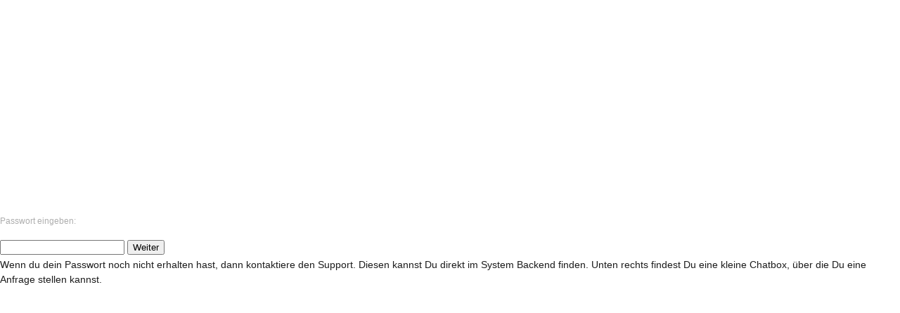

--- FILE ---
content_type: text/html; charset=UTF-8
request_url: https://www.online-ticket.support/345613-Veranstaltungsbilder-hinterlegenbearbeiten
body_size: 7360
content:
<!DOCTYPE html>
<html lang="de">
  <head>
            <meta name="referrer" content="no-referrer">
    
    <meta charset="utf-8">
    <meta http-equiv="X-UA-Compatible" content="IE=edge">
    <meta name="viewport" content="width=device-width, initial-scale=1">
    <link rel="canonical" href="https://www.online-ticket.support/345613-Veranstaltungsbilder-hinterlegenbearbeiten" />          <link href="/themes/kb/material_kb/kb.css?v=5.60.2.20260109105047" rel="stylesheet" type="text/css" />
          <link href="/static/webpack/liveagent-common-bundle/bundle.e3f8621f3498fb9699e2.css" rel="stylesheet" type="text/css" />
        <link rel="stylesheet" href="index.php?type=css&v=5.60.2.20260109105047&c=1768501163" type="text/css">
          <script src="/static/webpack/liveagent-common-bundle/bundle-374aeb11714fdd5ecc49.esm.js" type="text/javascript" > </script>
          <script src="/static/webpack/liveagent-common-bundle/stringutils-dfbf3ef97eb5478a04fc.esm.js" type="text/javascript" > </script>
        <link rel="apple-touch-icon" href="/themes/kb/material_kb/img/apple-touch-icon.png" />
    <link type="image/x-icon" href="//www.online-ticket.support/scripts/file.php?view=Y&file=6yzw1un2rvcraxz1nfb9hlzbas70bhrr" rel="shortcut icon" />
    <link type="image/x-icon" href="//www.online-ticket.support/scripts/file.php?view=Y&file=6yzw1un2rvcraxz1nfb9hlzbas70bhrr" rel="icon" />
    <link rel="mask-icon" href="/themes/kb/material_kb/img/kb-mask-icon.svg" color="#F6921E">
          <script type="text/javascript">
        (function(d, src, c) { var t=d.scripts[d.scripts.length - 1],s=d.createElement('script');s.id='la_x2s6df8d';s.async=true;s.src=src;s.onload=s.onreadystatechange=function(){var rs=this.readyState;if(rs&&(rs!='complete')&&(rs!='loaded')){return;}c(this);};t.parentElement.insertBefore(s,t.nextSibling);})(document,
'https://www.online-ticket.support/scripts/track.js',
function(e){});
      </script>
              <style>
        body {
  font-family: raleway,sans-serif !important;
  font-size: 14px;
  line-height: 1.5;
  font-weight: 400;
  color: #1c1c1c;
}

.breadcrumbs {
  font-size: 14px; !important;
  font-color: #666666;
}

.container.margin-top {
  margin-bottom: 4em;
}

#login_mainPanel.login-box.ConnectPanelUsed {
  margin-bottom: 4em;
}

.QuestionOrSuggestionView {
margin-bottom: 4em;
}

*, *:before, *:after {
  box-sizing: border-box;
}

html {
  font-size: 100%;
}

body {
  font-family: raleway, sans-serif;
  margin: 0;
  display: grid;
  grid-template-rows: auto 1fr auto;
  font-size: 14px;
  background-color: #fafafa;
  align-items: start;
  min-height: 100vh;
}

.footer {
  display: flex;
  flex-flow: row wrap;
  padding: 30px 30px 20px 30px;
  color: #2f2f2f;
  background-color: #fafafa;
  border-top: 1px solid #e5e5e5;
}

.footer > * {
  flex:  1 100%;
}

.footer__addr {
  margin-right: 1.25em;
  margin-bottom: 2em;
}

.footer__logo {
  font-family: raleway, sans-serif;
  font-weight: 600;
  font-size: 1.5rem;
}

.footer__addr h2 {
  margin-top: 0.5em;
  font-size: 14px;
  font-weight: 400;
}

.nav__title {
  font-weight: 400;
  font-size: 15px;
}

.footer address {
  font-style: normal;
  color: #999;
}

.footer__btn {
  display: flex;
  align-items: center;
  justify-content: center;
  height: 36px;
  max-width: max-content;
  background-color: rgb(33, 33, 33, 0.07);
  border-radius: 100px;
  color: #2f2f2f;
  line-height: 0;
  margin: 0.6em 0;
  font-size: 1rem;
  padding: 0 1.3em;
}

.footer ul {
  list-style: none;
  padding-left: 0;
}

.footer li {
  line-height: 2em;
}

.footer a {
  text-decoration: none;
}

.footer__nav {
  display: flex;
	flex-flow: row wrap;
}

.footer__nav > * {
  flex: 1 50%;
  margin-right: 1.25em;
}

.nav__ul a {
  color: #666;
}

.nav__ul--extra {
  column-count: 2;
  column-gap: 1.25em;
}

.legal {
  font-size: 11px;
  display: flex;
  flex-wrap: wrap;
  color: #000;
}
  
.legal__links {
  display: flex;
  align-items: center;
}

.heart {
  color: #2f2f2f;
}

@media screen and (min-width: 24.375em) {
  .legal .legal__links {
    margin-left: auto;
  }
}

@media screen and (min-width: 40.375em) {
  .footer__nav > * {
    flex: 1;
  }
  
  .nav__item--extra {
    flex-grow: 2;
  }
  
  .footer__addr {
    flex: 1 0px;
  }
  
  .footer__nav {
    flex: 2 0px;
  }
}

/*Bild ersetzen*/
.mainheader .bgwall {
    background-image: url("https://egocentric-systems.de/wp-content/uploads/2024/06/Helpdesk_Banner_Ticketing.svg");
    background-repeat: no-repeat;
    background-position: center;
    background-size: cover;
}

.password-guard {
   background-color: white;
   display: none;
   position: fixed;
   top: 0;
   left: 0;
   bottom: 0;
   right: 0;
   z-index: 1000;
   justify-content: center;
   align-items: center;
}

.password-error {
   display: none;
   color: red;
}

/*Register, Login und my Tickets ausblenden*/

div#navbar {
    display: none;
}

.MenuLinkI, .MenuLinkT {
display:none;
}

.marterial #menu-item-login, .material #menu-item-mytickets {
display:none;
}


#login_registerButtonmainButton {
  display: none;
}

.RightBox:first-child  {
display:none;
}
      </style>
        <title>Veranstaltungsbilder hinterlegen/bearbeiten</title>    <meta name="description" content="Dieser Artikel bietet eine Anleitung zur Hinterlegung und Bearbeitung von Veranstaltungsbildern in einem Ticketing-System. Es werden verschiedene Bildformate erklärt, wie das Medium Event Poster und das Large Event Poster, sowie deren Verwendung auf verschiedenen Seiten der Veranstaltungsplattform. " />    <meta property="og:url" content="https://www.online-ticket.support/345613-Veranstaltungsbilder-hinterlegenbearbeiten" />    <meta property="og:title" content="Veranstaltungsbilder hinterlegen/bearbeiten" />    <meta property="og:description" content="Wir bieten dir die Möglichkeit für deine Veranstaltung verschiedene Bilder zu hinterlegen. Diese Bilder kannst du nutzen, um weitere Informationen auf der Veranstaltungsseite zu hinterlegen oder um " />    <meta property="og:type" content="article" />    <meta property="og:image" content="https://www.online-ticket.support/scripts/file.php?view=Y&file=h3k2lo5kioy64ierebpvhgh4i4c7socs" />        
  </head>

  <body class="material_kb  page-article">
    <div id="top"></div>
    

    
    
          <!-- nav -->
<nav class="navbar">
  <div class="container">
    <div class="navbar-header">
      <a class="navbar-brand KBLogo" href="./"></a>
      <input class="menu-btn" type="checkbox" id="menu-btn" />
      <label class="navbar-toggle" for="menu-btn">
        <span class="icon-bar"></span>
        <span class="icon-bar"></span>
        <span class="icon-bar"></span>
      </label>
      
      <div id="navbar" class="navbar-collapse collapse">
        <ul id="menu-header-menu" class="nav navbar-nav">
          <li id="menu-item-mytickets" class="menu-item"><a href="my_tickets#My-Tickets"><span>Meine Tickets</span></a></li>
                      <li id="menu-item-submitticket" class="menu-item"><a href="submit_ticket"><span>Neues Ticket</span></a></li>
                                <li id="menu-item-login" class="menu-item">
              <a href="login" title="Anmelden"><span>Anmelden</span></a>
            </li>
                  </ul>
      </div>
    </div>
  </div>
</nav>
    
<!-- article -->
<section class="mainheader mainheader-internal">
  <div class="bgwall">
    <div class="container">
      <div class="row">

        <div class="headWrap">
          <div class="headWrap__meta">
            <meta itemprop="author" content="Ticketing Support">
            <meta itemprop="headline" content="Veranstaltungsbilder hinterlegen/bearbeiten">
            <meta itemscope itemprop="mainEntityOfPage" itemType="https://schema.org/WebPage" itemid="https://www.online-ticket.support/345613-Veranstaltungsbilder-hinterlegenbearbeiten"/>
            <span itemprop="publisher" itemscope itemtype="https://schema.org/Organization">
              <meta itemprop="name" content="Ticketing Support">
              <span itemscope itemprop="logo" itemtype="https://schema.org/ImageObject">
                <meta itemprop="url" content="/scripts/file.php?view=Y&file=fy5os3ggimd03v3aagbhqb2m2q1y96kf">
                <meta itemprop="width" content="300px">
                <meta itemprop="height" content="200px">
              </span>
            </span>
          </div>
        </div>

        <!-- search_box -->
<div class="GlobalSearch">
	<div class="GlobalSearch__title">
		<p>Wie können wir Dir heute behilflich sein?</p>
	</div>
	<div class="GlobalSearch__search" itemscope itemtype="http://schema.org/WebSite">
		<meta itemprop="url" content="./" />
		<form action="search" method="get" role="search" itemprop="potentialAction" itemscope itemtype="http://schema.org/SearchAction">
			<meta itemprop="target" content="search?q={q}"/>
			<input itemprop="query-input" placeholder="Suche" type="text" name="q" value="" required />
			<span class="icon-search">
				<input class="search" type="submit" value="Suche" />
                <input type="hidden" name="pid" value="584" />
                <input type="hidden" name="type" value="search" />
                <input type="hidden" name="upid" value="">
			</span>
		</form>
	</div>
</div>

    <!-- breadcrumbs -->
<div class="breadcrumbs">
	<p itemscope itemtype="https://schema.org/BreadcrumbList">
					<span itemprop="itemListElement" itemscope itemtype="https://schema.org/ListItem">
									<a itemprop="item" href="./" class="breadcrumb-link">
						<span itemprop="name">Startseite</span>
					</a>
								<meta itemprop="position" content="1" />
			</span>
							<span class="breadcrumb-divider">&gt;</span>
								<span itemprop="itemListElement" itemscope itemtype="https://schema.org/ListItem">
									<a itemprop="item" href="https://www.online-ticket.support/266885-Design--Layouts" class="breadcrumb-link">
						<span itemprop="name">Design &amp; Layouts</span>
					</a>
								<meta itemprop="position" content="2" />
			</span>
							<span class="breadcrumb-divider">&gt;</span>
					
		<span itemprop="itemListElement" itemscope itemtype="https://schema.org/ListItem">
			<span itemprop="item">
				<span itemprop="name">Veranstaltungsbilder hinterlegen/bearbeiten</span>
				<meta itemprop="position" content="3" />
									<link itemprop="url" href="https://www.online-ticket.support/345613-Veranstaltungsbilder-hinterlegenbearbeiten" />
							</span>
		</span>
	</p>
</div>

      </div>
    </div>
  </div>
</section>


<div itemscope itemtype="https://schema.org/Article">
  <div class="container article-page article-page-internal margin-top margin-bottom">
    <div class="row">
      <article class="full-article">
        <h1 class="inner-header" itemprop="name">Veranstaltungsbilder hinterlegen/bearbeiten</h1>
                <div class="article-content ArticleContent" itemprop="articleBody"><p>Wir bieten dir die Möglichkeit für deine Veranstaltung verschiedene Bilder zu hinterlegen. Diese Bilder kannst du nutzen, um weitere Informationen auf der Veranstaltungsseite zu hinterlegen oder um die Veranstaltungsseite mit Bildern zu verschönern.</p><p><strong>Anzeigeformate</strong></p><p>Anzeigeformate.pdf</p><p>&nbsp;</p><h3>Bilder hochladen/ändern</h3><p>Gehe zu Veranstaltungen und suche nach der Veranstaltung, die du bearbeiten möchtest. Wähle dann bei der Veranstaltung bei Aktion Auswählen --&gt; Veranstaltungsbilder aus.</p><p><br>&nbsp;</p><figure class="image" style="margin:0;"><img src="/public/article/584/attachment/h3k2lo5kioy64ierebpvhgh4i4c7socs/view"></figure><p>&nbsp;</p><p>Es öffnet sich nun der Menüpunkt <strong>Grafiken.</strong> Hier kannst du nun drei verschiedene Bilder hinterlegen.</p><ul><li>Medium Event Poster<br>&nbsp;</li><li>Large Event Poster<br>&nbsp;</li><li><a href="https://www.online-ticket.support/254519-Event-Promo-Banner-anzeigen"><u>Event Promo Banner</u></a></li></ul><h3>Medium Event Poster</h3><p>Das Medium Event Poster wird auf Veranstaltungsauswahlseite (Liste- und Rasteransicht sowie auf der Videoseite) dargestellt. Des Weiteren wird dieses auch auf der Veranstaltungsseite unterhalb der Ticketauswahl angezeigt.&nbsp;<br>Das Medium Event Poster kann auch mittels einer Variable auf dem E-Ticket oder dem Laserticket ausgegeben werden.</p><p>Das Medium Event Poster ist optimal für Große vertikale Bilder.</p><p>Optimale Größe: 630px breit. Nicht breiter als 1000px.&nbsp;<br>Ein RGB-Farbprofil ist erforderlich (CMYK wird nicht unterstützt).</p><p>Sobald hier ein Bild hochgeladen ist, könnt Ihr nun entscheiden, ob dieses Bild auf der Veranstaltungsseite neben dem Veranstaltungstext oder über dem Veranstaltungstext angezeigt werden soll.</p><p>Wenn Du sowohl ein Medium- wie auch ein Large Event Poster hochgeladen hast, kannst Du auch noch entscheiden welches dieser Bilder auf der Listen-, Raster oder Videoseite angezeigt werden soll.</p><p>&nbsp;</p><p><strong>Listenansicht:</strong></p><p><br>&nbsp;</p><p><img src="/public/article/584/attachment/1kwz1mn81ipgqf9prpt0ebs0h3nqukht/view"></p><p>&nbsp;</p><p><strong>Rasteransicht:</strong></p><p><br>&nbsp;</p><p><img src="/public/article/584/attachment/gdq1sfmk1c7ju98eyp3qtdsm0fftb0q6/view"></p><p><br><strong>Videoseite:</strong></p><p><br>&nbsp;</p><p><img src="/public/article/584/attachment/ayt3ut27i1lpp8yz14yb6356gm189yh2/view"></p><p><br><strong>Veranstaltungsseite:</strong><br>In diesem Beispiel wird das Bild neben dem Veranstaltungstext dargestellt.</p><p><br>&nbsp;</p><p><img src="/public/article/584/attachment/lhwc0xvjuy4wlmns40r1fztle4ws3y4b/view"></p><h3><br>Large Event Poster</h3><p>Wird für den Hintergrund des Weiterlesen Banners verwendet. Optional in der Listen- / Rasteransicht und auf der Veranstaltungsseite.</p><p>Ideal für kurze horizontale Poster.<br>Formate: JPG, PNG oder GIF.<br>Ein RGB-Farbprofil ist erforderlich (CMYK wird nicht unterstützt).<br>Optimale Größe: 1000px breit oder Breite des Containers, in dem sich Dein Shop-Plugin befindet.</p><p>Sobald Du ein Large Event Poster hochgeladen hast, kannst Du entscheiden ob dieses als Bild für die Listen- / Rasteransicht anstatt dem Medium Event Posters verwendet werden soll. Diese Auswahl wird in dem Bereich Medium Event Poster getroffen.</p><p>Außerdem kannst Du durch das Aktivieren der Checkbox "Show large poster on event page" entscheiden ob dieses zusätzlich zu dem Medium Event Poster auch noch auf der Veranstaltungsseite angezeigt werden soll.</p><p><br><strong>Veranstaltungsseite:</strong></p><p><br>&nbsp;</p><p><img src="/public/article/584/attachment/uave4ynyezjoohyu93i3faqzw29sjy8l/view"></p><p><br><strong>Weiterlesen Banner:</strong></p><p><br>&nbsp;</p><p><img src="/public/article/584/attachment/tu796iovxisgz2cxi47l7iboffliqw72/view"></p><p>&nbsp;</p><p>&nbsp;</p><p><strong>Deine Antwort nicht gefunden? Schick uns Deine Frage</strong></p><p><script type="text/javascript">
                                                                (function(d, src, c) { var t=d.scripts[d.scripts.length - 1],s=d.createElement('script');s.id='la_x2s6df8d';s.defer=true;s.src=src;s.onload=s.onreadystatechange=function(){var rs=this.readyState;if(rs&&(rs!='complete')&&(rs!='loaded')){return;}c(this);};t.parentElement.insertBefore(s,t.nextSibling);})(document,
                                                                'https://www.online-ticket.support/scripts/track.js',
                                                                function(e){ LiveAgent.createButton('3iv4vm5x', e); });
                                                                </script></p></div>
                <div class="ArticleInfo">
          <span itemscope itemprop="image" itemtype="https://schema.org/ImageObject">
            <meta itemprop="url" content="/scripts/file.php?view=Y&file=fy5os3ggimd03v3aagbhqb2m2q1y96kf">
            <meta itemprop="width" content="300px">
            <meta itemprop="height" content="200px">
          </span>
                      <div class="ArticleUpdated" title="Mai 15, 2024, 08:53 AM">
              <span class="ArticleInfoLabel">Aktualisiert:</span> <span class="ArticleInfoValue"><time datetime="2026-01-23" itemprop="dateModified">Mai 15, 2024</time></span>
            </div>
                    <time datetime="2026-01-23" itemprop="datePublished"></time>
        </div>
      </article>
    </div>
  </div>
</div>

<script type="text/javascript">

    var searchId = document.location.hash.replace('#', '');
    var headTag = document.getElementsByTagName("head").item(0);
    var scriptTag = document.createElement("script");
    scriptTag.setAttribute("type", "text/javascript");
    scriptTag.setAttribute("src", "/track.php?id=584&searchId="+searchId);
    headTag.appendChild(scriptTag);

</script>		<footer>
							<header>
 
</header>


<main>
  <div class="password-guard">
   <script>
      window.onload = () => {
         const cookies = document.cookie.split("; ");

         try {
            for(const cookie of cookies) {
               const [key, value] = cookie.split("=");

               if(key === "authed" && JSON.parse(value) === true) {
                  document.querySelector(".password-guard").remove();

                  return;
                }
            }
         } catch {}
         

         document.querySelector(".password-guard").style.display = "flex";
      }

      async function checkPassword () {
         const needle = [175, 139, 123, 231, 216, 34, 111, 235, 64, 7, 109, 222, 165, 55, 52, 74, 57, 138, 114, 209, 148, 248, 150, 238, 210, 235, 239, 139, 12, 170, 255, 57];

         document.querySelector(".password-error").style.display = "none";

         const password = document.querySelector("#password")?.value ?? "";

         const hashBuffer = await window.crypto.subtle.digest("SHA-256", new TextEncoder().encode(password));

         const hash = new Uint8Array(hashBuffer);

         for(let i = 0; i < needle.length; i++) {
            if(hash[i] !== needle[i]) {
               document.querySelector(".password-error").style.display = "block";
               document.querySelector("#password").value = "";
               return false;
            }
         }

         document.querySelector(".password-guard")?.remove();
         document.cookie = "authed=true";
      }
   </script>

   <form class="password-form" onsubmit="checkPassword(); return false;">
      <label for="name">
         <p>Passwort eingeben:</p>
         <input id="password" name="password" />
      </label>
     <button type="submit">Weiter</button>

     <p class="password-error">Das eingegebene Passwort ist falsch.</p>

     <p>Wenn du dein Passwort noch nicht erhalten hast, dann kontaktiere den Support. Diesen kannst Du direkt im System Backend finden. Unten rechts findest Du eine kleine Chatbox, über die Du eine Anfrage stellen kannst.</p>
   </form>
</div>
</main>

<footer class="footer">
  <div class="footer__addr">
    <h1 class="footer__logo">egocentric Systems</h1>
        
    <h2>Der Digitale Begleiter für unvergessliche Events</h2>
  
  </div>
  
  <ul class="footer__nav">
    <li class="nav__item">
      <h2 class="nav__title">Produkte</h2>

      <ul class="nav__ul">
        <li>
          <a href="https://egocentric-systems.de/supportpakete/" target="_blank">Supportpakete</a>
        </li>

        <li>
          <a href="https://egocentric-systems.de/designpakete/" target="_blank">Designpaket</a>
        </li>
            
        <li>
          <a href="https://egocentric-systems.de/bestellmanagement-fuer-events/" target="_blank">Bestellmanagement</a>
        </li>
      </ul>
    </li>
    
    <li class="nav__item nav__item--extra">
      <h2 class="nav__title">Ressourcen</h2>
      
      <ul class="nav__ul nav__ul--extra">
        <li>
          <a href="https://egocentric-systems.de/guide-fuer-eventmanager-03-2022/" target="_blank">Guide für Eventmanager</a>
        </li>
        
        <li>
          <a href="https://egocentric-systems.de/guide-fuer-eventmanager-06-2023/" target="_blank">Marketing Guide</a>
        </li>
        
        <li>
          <a href="https://egocentric-systems.de/guide-fuer-eventmanager-03-2024/" target="_blank">Tracking Guide</a>
        </li>
        
        <li>
          <a href="https://egocentric-systems.de/ticketumsatz-rechner/" target="_blank">Ticketumsatz Rechner</a>
        </li>
        
        <li>
          <a href="https://demoportal.egocentric-systems.de/tour-2021/" target="_blank">Demoshop</a>
        </li>
        
        <li>
          <a href="https://egocentric-systems.de/referenzen/" target="_blank">Erfolgsgeschichten</a>
        </li>
      </ul>
    </li>
    
    <li class="nav__item">
      <h2 class="nav__title">Finde uns auch hier</h2>
      
      <ul class="nav__ul">
        <li>
          <a href="https://www.linkedin.com/company/egocentric-systems/" target="_blank">👉 LinkedIn</a>
        </li>
        
        <li>
          <a href="https://www.instagram.com/egocentricsystems/" target="_blank">👉 Instagram</a>
        </li>
        
        <li>
          <a href="https://www.youtube.com/channel/UC_1C9LKIcV6eEcQSDOmb7jQ" target="_blank">👉 YouTube</a>
        </li>
      </ul>
    </li>
  </ul>
  
  <div class="legal">
    <p>&copy; 2024 <a href="https://egocentric-systems.de/" target="_blank">egocentric Systems GmbH</a>. All rights reserved.</p>
    
    <div class="legal__links">
      <span><a href="https://egocentric-systems.de/datenschutzerklaerung/" target="_blank">Datenschutzerklärung</a> | <a href="https://egocentric-systems.de/impressum/" target="_blank">Impressum</a></span>
    </div>
  </div>
</footer>
			
			<div class="footer-container">
				<div class="container">
					<div class="AppBrandProductWidget" style="display:inline-block; vertical-align:middle; font-size:11px; font-weight:normal; color:inherit; line-height:16px; height:16px; white-space:nowrap;"><span class="AppBrandProductLabel" style="line-height:16px; vertical-align: middle; font-family:Arial,Verdana,sans-serif; font-size:11px;  font-weight:normal; color:inherit;">Unterstützt von</span> <a class="AppBrandProductLink" target="_blank" href="https://www.liveagent.com/?utm_source=contactform&utm_medium=referral" rel="nofollow"" style="line-height:16px; vertical-align:middle; font-family:Arial,Verdana,sans-serif; font-size:11px; font-weight:normal; text-decoration:none; color:inherit"><object style="display:inline-block; opacity:0.7; line-height:16px; width:16px; height:16px; vertical-align:top;"><svg id="Layer_1" xmlns="http://www.w3.org/2000/svg" xmlns:xlink="http://www.w3.org/1999/xlink" x="0px" y="0px" width="16px" height="16px" viewBox="0 -9 16 16" enable-background="new 0 -9 16 16" xml:space="preserve"><g><path d="M2.445-0.419c0-0.487,0.248-1.564,1.167-1.564c0.772,0,1.158,0.506,1.158,1.519c0,1.093-0.386,1.64-1.158,1.64 C2.833,1.174,2.445,0.644,2.445-0.419z M8.414,4.338C7.496,5.432,6.44,6.669,5.083,6.667c0.513-0.71,0.872-1.568,1.141-2.455         c-3.305-0.524-5.765-2.51-5.765-4.881c0-1.152,0.813-3.455,3.462-3.455c2.167,0,3.718,1.729,3.718,3.697 c0,1.506-0.705,2.045-1.106,2.045c-0.467,0-0.7-0.336-0.7-1.008v-3.458H4.831v0.309C4.534-2.82,4.128-2.96,3.612-2.96 c-1.921,0-2.235,1.927-2.235,2.541c0,0.826,0.431,2.571,2.235,2.571c0.587,0,1.066-0.201,1.438-0.602    c0.306,0.688,0.8,1.03,1.483,1.03c0.849,0,2.069-0.714,2.069-3.007c0-3.368-3.049-4.702-4.082-4.702 c5.584-1.76,10.939,1.016,10.939,4.459C15.459,2,12.344,4.181,8.414,4.338z"/></g></svg></object><b class='AppBrandProductName'>LiveAgent</b></a></div>
				</div>
			</div>
		</footer>

		<a href="#top" id="scroll-top">
			<span class="icon-show-top"></span>
		</a>

		<script src="/themes/kb/material_kb/js/fixedmenu.js?v=5.60.2.20260109105047"></script>
		<script type="text/javascript">
			
				function classToggle() {
					this.classList.toggle('opened');
				}
				var sugg = document.getElementsByClassName('suggestionStats')[0];
				var mytickets = document.getElementsByClassName('myTicketsStats')[0];
				let elementsArray = [sugg, mytickets];
				elementsArray.forEach(function(elm) {
					if(elm) {
						elm.addEventListener('click',classToggle);
					}
				});
			
		</script>

		
	</body>
</html>


--- FILE ---
content_type: text/css;charset=UTF-8
request_url: https://www.online-ticket.support/index.php?type=css&v=5.60.2.20260109105047&c=1768501163
body_size: 1424
content:
.Loading-image {
  background:#fff url('/themes/kb/material_kb/img/loading.gif') no-repeat center center;
}

.SendFile.Uploading .Icon {
  background:url('/themes/kb/material_kb/img/loading-small.gif') no-repeat;
}
.FileIcon {
  background:url("/themes/kb/material_kb/img/file.png");
}
.InputFileView .DiscardButton {
  background:url("/themes/kb/material_kb/img/file_discard.png") no-repeat center center;
}
.ErrorMessage .MessageWindowButtonClose {
  background:url('/themes/kb/material_kb/img/popup_close.png') no-repeat 0 0px;
}
.ErrorMessage .MessageWindowButtonClose:hover {
  background:url('/themes/kb/material_kb/img/popup_close.png') no-repeat 0px -17px;
}
.CloseLabel {
  background:url('/themes/kb/material_kb/img/popup_close.png') no-repeat 0 0px;
}
.CloseLabel:hover {
  background:url('/themes/kb/material_kb/img/popup_close.png') no-repeat 0px -17px;
}
.AppBrandProductLink,
.AppBrandProductLabel {
  color:#000 !important;
  opacity: 0.5;
}
.AppBrandProductLink:hover {
  opacity: 0.8;
}body {font-family:Arial,Verdana;}
.KbLoginBox {font-family:"Lucida grande","Lucida Sans Unicode",Arial,Verdana,Helvetica,Geneva,sans-serif;}
.g-FormField2-ErrorPopup {font-family:"Lucida grande","Lucida Sans Unicode",Arial,Verdana,Helvetica,Geneva,sans-serif;}
.MessageFormFiles {font-family:Arial;}
.PreviewBox {font-family:Arial;}
.FileNameBox {font-family:Arial;}
.SingleContentPanel {font-family:"Lucida grande","Lucida sans unicode", Arial, Verdana, Helvetica, Geneva, sans-serif;}
.Time {font-family:Arial;}
.MessageGroupHeader {font-family:Arial;}
.MessageHeader .messageBody {font-family:Arial,"Lucida Sans Unicode",Verdana;}
.inputViewContainer .MessageFormFiles {font-family:Arial;}/* navbar.less */
.nav li a:active,
.nav li a:focus,
.nav li a:hover {
  color: #475B63;
}

/* mainheader.less */
.mainheader {
  background-color: #C8D8E4;
  background-image: linear-gradient(45deg, #C8D8E4, #B6C5D1);
}

.headWrap {
  color: #1C1C1C;
}

.Button--white {
  border-color: #1C1C1C;
  background-color: #1C1C1C;
}
.Button--white span {
  color: #1C1C1C;
}
.Button--white:active, .Button--white:focus, .Button--white:hover {
  border-color: rgba(28,28,28,0.7);
  background-color: rgba(28,28,28,0.7);
}
.Button--white:active span, .Button--white:focus span, .Button--white:hover span {
  color: #1C1C1C;
}

/* nove po prerobeni */
.GlobalSearch__title p,
.breadcrumbs .breadcrumb-link:hover {
  color: #1C1C1C;
}
.mainheader,
.GlobalSearch__search {
  color: #1C1C1C;
}
.GlobalSearch__search input {
  border-color: #1C1C1C;
}
.breadcrumbs,
.headWrap--row {
  border-color: rgba(28,28,28,0.5);
}

#login_wrapper,
.RankingBox .OpenView, .RankingBox .RankingCollapsedView {
  background-color: rgba(182,197,209,0.05);
}
/* end: nove po prerobeni */

/*my colors*/
body {
  color: #1C1C1C;
}

a, .category-link {
  color: #1C1C1C;
}

a:hover, a:focus,
.myTicketsStats .navItems li.active a, .suggestionStats .navItems li.active a,
.myTicketsStats .navItems li:active a, .suggestionStats .navItems li:active a,
.myTicketsStats .navItems li:focus a, .suggestionStats .navItems li:focus a,
.myTicketsStats .navItems li:hover a, .suggestionStats .navItems li:hover a,
.only-list:hover.itemo-C:before,
.only-list:hover.itemo-Q:before,
.only-list:hover.itemo-G:before,
.category-box:hover .category-counter:before,
.MessageNotificationTypeF .FileName:before,
.FilePreview .FileName::before {
  color: #475B63;
}

a.list-group-item:hover, button.list-group-item:hover, a.list-group-item:focus, button.list-group-item:focus {
  color: #1C1C1C;
}

.KBLogo {
  background-image: url('//www.online-ticket.support/scripts/file.php?view=Y&file=xruskb7s7j74l886yyqnqzy7wqfvt8mu');
}

.RatingPanel .RatingTitle {
  color: #475B63;
}

 input[type=text]:focus,
input[type=password]:focus {
   outline: 0;
  box-shadow: inset 0 1px 1px rgba(0, 0, 0, 0.075), 0 0 8px rgba(71,91,99,0.6);
}

.nav li#menu-item-submitticket::before,
.TicketStatusActions .ReplyButton::before,
.GreenButton:not(button)::before,
.btn-primary::before, 
.btn-login::before,
.SendCommentButton::before, .RateLink::before,
#sendMainButton.Button::before,
#ReplyButtonMainButton::before {
  background-image: linear-gradient(45deg, #C8D8E4, #B6C5D1);
}

.nav li#menu-item-submitticket::after,
.TicketStatusActions .ReplyButton::after,
.GreenButton:not(button)::after,
.btn-primary::after,
.btn-login::after,
.SendCommentButton::after, .RateLink::after,
#sendMainButton.Button::after,
#ReplyButtonMainButton::after {
  background-image: linear-gradient(45deg, #B6C5D1, #C8D8E4);
}

button.GreenButton {
    background: linear-gradient(45deg, #C8D8E4, #B6C5D1);
}

button.GreenButton:hover {
    background: linear-gradient(45deg, #B6C5D1, #C8D8E4);
}

 input[type=text]:focus,
input[type=password]:focus {
   outline: 0;
  box-shadow: inset 0 1px 1px rgba(0, 0, 0, 0.075), 0 0 8px rgba(182,197,209,0.6);
}

.breadcrumbs,
.myTicketsStats::before,
.suggestionStats::before {
	color: rgba(28,28,28,0.54);
}
.input-search, .titleRow+.breadcrumbs, .titleRow .global-search .input-search,
.titleRowHome .global-search .input-search {
  border-color: rgba(28,28,28,0.4);
}

.titleRow .inner-header, .titleRowHome .inner-header {
  color: #1C1C1C;
}

.myTicketsStats:hover::before, .myTicketsStats.opened::before,
.suggestionStats:hover::before, .suggestionStats.opened::before {
  color: #1C1C1C;
}


.FileDownloadButton.Button:before, .FileViewButton.Button:before {
  background-color: #1C1C1C;
}

.FileDownloadButton.Button:hover:before, .FileViewButton.Button:hover:before {
  background-color: #475B63;
}

.newFooter_top li span {
  background-color: #475B63;
}

.Loading.Loading-image:before {
  border-color: #475B63;
}

/* footer */
.footer {
  background: #FFFFFF;
}

   .newFooter_top h4 {
  color: #666666;
}

.newFooter_top p, .newFooter_top a, .newFooter_top li a,
.newFooter_middle p, .newFooter_middle a, .newFooter_middle li a,
.newFooter_middle li,
.newFooter_middle_contacts {
  color: #1C1C1C;
}

.newFooter_top a:hover, .newFooter_top li a:hover,
.newFooter_top a:focus, .newFooter_top li a:focus {
  color: #475B63;
}

.newFooter_bottom p, .newFooter_bottom a, .newFooter_bottom li a {
  color: rgba(28,28,28,0.8);
}

.newFooter_bottom a:hover, .newFooter_bottom li a:hover,
.newFooter_bottom a:focus, .newFooter_bottom li a:focus {
  color: #475B63;
}

.g-ListBoxPopup .g-TableRow-focused {background:#B6C5D1 !important;}
.g-ListBoxPopup .g-TableRow-focused:first-child {background:#B6C5D1 !important;}


--- FILE ---
content_type: image/svg+xml
request_url: https://egocentric-systems.de/wp-content/uploads/2024/06/Helpdesk_Banner_Ticketing.svg
body_size: 3015
content:
<?xml version="1.0" encoding="UTF-8"?> <svg xmlns="http://www.w3.org/2000/svg" xmlns:xlink="http://www.w3.org/1999/xlink" id="Layer_1" data-name="Layer 1" viewBox="0 0 2084.1 700"><defs><style> .cls-1 { fill: none; } .cls-1, .cls-2, .cls-3 { stroke-width: 0px; } .cls-2 { fill: url(#Neues_Muster_2); opacity: .1; } .cls-3 { fill: #fff; } </style><pattern id="Neues_Muster_2" data-name="Neues Muster 2" x="0" y="0" width="182.21" height="168.36" patternTransform="translate(0 593.9)" patternUnits="userSpaceOnUse" viewBox="0 0 182.21 168.36"><g><rect class="cls-1" width="182.21" height="168.36"></rect><g><path class="cls-3" d="M167.37,107.91c.7-.74.88-.85,1.32-.81.05,0,.1,0,.14.02.66.12,1.1.75.98,1.41-.11.97-1.3,2.1-2.12,2.01-.63-.06-1.11-.59-1.1-1.22-.03-.44.12-.71.77-1.4Z"></path><path class="cls-3" d="M170.94,127c.15-.09,1.92-1.81,3.91-3.83,3.62-3.66,5.01-5.3,5.03-5.94.03-.86-3.01-3.89-3.81-3.8-.69.08-5.87,5.06-10.09,9.71-.98,1.08-1.04,1.12-1.69,1.09-.07.01-.13.01-.2.01-.57-.02-1.02-.5-1-1.07.02-.41.16-.8.39-1.14,2.4-2.94,4.99-5.72,7.76-8.31,3.6-3.38,4.18-3.72,5.61-3.28,1.74.54,4.64,3.18,5.56,5.09,1.16,2.38.38,3.76-5.54,9.77-4.3,4.38-4.9,4.83-6.27,4.81-.9-.01-1.55-.39-3-1.73-.97-.9-1.09-1.07-1.13-1.62,0,0,0,0,0,0-.14-.64.26-1.28.91-1.43.64-.23,1.2.02,2.48,1.12.58.5.87.64,1.08.53Z"></path><path class="cls-3" d="M170.57,105.49c-.14-.84,1.28-2.38,2.15-2.35.67.04,1.2.59,1.19,1.26-.26,1.08-1.14,1.89-2.23,2.07-.52-.1-.95-.48-1.12-.98Z"></path><path class="cls-3" d="M155.68,122.5c-.57-.02-1.02-.5-1-1.07.12-.83.58-1.57,1.27-2.05.53-.33,1.23-.23,1.64.24.53.57.38,1.28-.45,2.22-.52.59-.69.67-1.27.65-.06,0-.13.01-.19.01Z"></path><path class="cls-3" d="M163.74,111.78c.57-.46.82-.55,1.31-.46.4,0,.75.28.81.67.25.67-.04,1.37-.93,2.24-.51.5-.78.65-1.17.62-.58.03-1.11-.33-1.29-.88-.17-.55.34-1.45,1.27-2.2Z"></path><path class="cls-3" d="M158.9,117.11c0-.49.25-.94.64-1.22.75-.7,1.28-.86,1.86-.58.99.49.8,1.81-.38,2.65-1.1.78-2.17.35-2.12-.85Z"></path><path class="cls-3" d="M162.35,93.44c.03-.73.65-1.3,1.38-1.27.63.17,1.22.48,1.73.89.65.47,1.35.85,2.1,1.12,1.43.41,2.96.36,4.36-.13,2.02-1.13,2.07-1.11,4.74,1.39,3.67,3.44,3.47,3.3,4.26,3.01.81-.4,1.57-.88,2.28-1.43.6-.49,1.26-.89,1.96-1.2.71-.04,2.4,1.22,7,5.22,8.29,7.27,15.86,15.32,22.6,24.05,2.88,3.69,4.31,5.79,4.34,6.33.02.62-.35,1.19-.92,1.42-.8.3-1.42-.08-2.39-1.48-1.68-2.43-6.04-7.89-9.61-12.03-5.57-6.37-11.55-12.38-17.88-17.99-3.18-2.8-2.87-2.65-3.86-1.91-.46.34-1.09.79-1.39.98l-.55.36,9.02,9.7c9.02,9.7,11.35,12.38,15.54,17.83,2.19,2.84,2.45,3.41,1.99,4.34-.7,1.39-1.11,2.91-1.22,4.47-.25,1.23.06,2.5.85,3.48.52.84.47,1.9-.12,2.69-1.7,2.19-3.5,4.28-5.41,6.29-1.17,1.09-2.49.81-2.54-.54-.03-.72.32-1.16,4.45-5.64l1.16-1.26-.37-.7c-1.02-1.93-1.07-4.73-.12-7.61.49-1.48.5-1.68.17-2.17-.47-.71-2.72-3.56-5.15-6.54-2.56-3.14-14.81-16.57-18.93-20.76l-3.28-3.33-.93.73c-.98.78-1.44.9-2.1.58-.94-.46-.77-1.62.42-2.73.68-.63.72-.55-1.33-2.43l-1.1-1.01-.7.37c-1.49.79-4.67.78-6.85-.03-1.28-.49-2.43-1.27-3.37-2.28-.17-.24-.25-.53-.24-.82Z"></path><path class="cls-3" d="M195.69,141.3c-.22.72-.99,1.13-1.71.9-.28-.1-2.55-2.42-6.99-7.15l-6.56-6.99v-.58c.04-1.07,1.06-1.45,2.12-.78,1.47.92,12.31,12.15,12.98,13.44.22.34.28.76.16,1.15Z"></path><path class="cls-3" d="M183.58,149.15c0,.05,0,.11,0,.16-.05.7-.66,1.22-1.36,1.17-.46-.14-.89-.38-1.25-.7l-1.24-1.05c-.32-.29-.58-.65-.77-1.04-.54-1.24.5-2.31,1.63-1.67.62.43,1.2.91,1.74,1.43,1.09,1.01,1.23,1.19,1.26,1.7Z"></path><path class="cls-3" d="M188.62,147.22c-.5-.04-.8-.34-6.66-6.66-3.38-3.64-6.21-6.77-6.29-6.97-.07-.27-.05-.57.08-.82.35-.7,1.12-.87,1.93-.42,1.31.73,10.57,10.36,12.06,12.54.2.3.31.65.33,1.02-.08.74-.7,1.3-1.45,1.3Z"></path><path class="cls-3" d="M214.06,149.92c-2.3,2.54-9.49,9.31-10.65,10.03-.41.25-.88.39-1.36.41-.58-.02-.82-.17-1.93-1.2-.93-1.05-2.22-1.7-3.61-1.81l-1-.14-1.14,1.06c-1.71,1.59-2.68,1.82-3.57.87-1.02-.75-2.26-1.15-3.52-1.16-1.26-.1-2.51.19-3.6.83-.79.56-1.84.56-2.62-.01-1.31-.72-5.79-4.52-10.12-8.57-2.69-2.51-12.86-13.3-15.56-16.49-6.06-7.17-9.5-11.57-9.9-12.66-.28-.76-.19-1.08.59-2.19.74-1.04,1.16-2.27,1.21-3.54.22-1.34-.08-2.72-.84-3.85-.92-1.59-.85-2.29.41-4.03,3.25-4.22,6.95-8.07,11.03-11.49,1.71-1.32,2.14-1.46,2.97-.91.32.22.49.59.44.98l.03.7-3.67,3.32c-2.96,2.59-5.7,5.41-8.21,8.43l-.79,1.03.43.78c1.38,2.53,1.31,6.16-.19,9.12l-.49.97.65.87c.36.48,1.05,1.38,1.53,2l.88,1.13.74-.69c.64-.6.83-.68,1.36-.6.78.12.94.3.96,1.08-.03.53-.23,1.04-.59,1.44-.23.28-.43.58-.61.9,0,.19,4.55,5.54,8.28,9.72,3.9,4.37,9.41,10.01,14.04,14.38,2.14,2.02,5.89,5.33,6.33,5.59.15.09.59,0,.99-.21,2.38-1.18,6.29-.97,8.78.47.27.16.56-.08,3.4-2.72,2.93-2.72,3.14-2.89,3.63-2.87.58.06,1.06.46,1.25,1.01.07.44-.24,1.04-1,1.92-.53.62-.67.88-.48.91,1.09.36,2.11.92,3,1.63l.79.66,4.16-3.79c3.13-2.8,6.1-5.77,8.9-8.89l.7-.8-.43-.77c-.91-1.95-1.13-4.14-.63-6.23.29-1.3.58-1.68,1.34-1.75.17-.02.34-.01.5.04.63.18.99.85.81,1.48-.38,3.3-.29,4.05.67,5.56.31.45.52.96.6,1.5,0,.89-1.14,2.4-4.87,6.52Z"></path></g><g><path class="cls-3" d="M76.27,150c.7-.74.88-.85,1.32-.81.05,0,.1,0,.14.02.66.12,1.1.75.98,1.41-.11.97-1.3,2.1-2.12,2.01-.63-.06-1.11-.59-1.1-1.22-.03-.44.12-.71.77-1.4Z"></path><path class="cls-3" d="M79.84,169.09c.15-.09,1.92-1.81,3.91-3.83,3.62-3.66,5.01-5.3,5.03-5.94.03-.86-3.01-3.89-3.81-3.8-.69.08-5.87,5.06-10.09,9.71-.98,1.08-1.04,1.12-1.69,1.09-.07.01-.13.01-.2.01-.57-.02-1.02-.5-1-1.07.02-.41.16-.8.39-1.14,2.4-2.94,4.99-5.72,7.76-8.31,3.6-3.38,4.18-3.72,5.61-3.28,1.74.54,4.64,3.18,5.56,5.09,1.16,2.38.38,3.76-5.54,9.77-4.3,4.38-4.9,4.83-6.27,4.81-.9-.01-1.55-.39-3-1.73-.97-.9-1.09-1.07-1.13-1.62,0,0,0,0,0,0-.14-.64.26-1.28.91-1.43.64-.23,1.2.02,2.48,1.12.58.5.87.64,1.08.53Z"></path><path class="cls-3" d="M79.47,147.58c-.14-.84,1.28-2.38,2.15-2.35.67.04,1.2.59,1.19,1.26-.26,1.08-1.14,1.89-2.23,2.07-.52-.1-.95-.48-1.12-.98Z"></path><path class="cls-3" d="M64.57,164.59c-.57-.02-1.02-.5-1-1.07.12-.83.58-1.57,1.27-2.05.53-.33,1.23-.23,1.64.24.53.57.38,1.28-.45,2.22-.52.59-.69.67-1.27.65-.06,0-.13.01-.19.01Z"></path><path class="cls-3" d="M72.64,153.87c.57-.46.82-.55,1.31-.46.4,0,.75.28.81.67.25.67-.04,1.37-.93,2.24-.51.5-.78.65-1.17.62-.58.03-1.11-.33-1.29-.88-.17-.55.34-1.45,1.27-2.2Z"></path><path class="cls-3" d="M67.79,159.2c0-.49.25-.94.64-1.22.75-.7,1.28-.86,1.86-.58.99.49.8,1.81-.38,2.65-1.1.78-2.17.35-2.12-.85Z"></path><path class="cls-3" d="M71.24,135.53c.03-.73.65-1.3,1.38-1.27.63.17,1.22.48,1.73.89.65.47,1.35.85,2.1,1.12,1.43.41,2.96.36,4.36-.13,2.02-1.13,2.07-1.11,4.74,1.39,3.67,3.44,3.47,3.3,4.26,3.01.81-.4,1.57-.88,2.28-1.43.6-.49,1.26-.89,1.96-1.2.71-.04,2.4,1.22,7,5.22,8.29,7.27,15.86,15.32,22.6,24.05,2.88,3.69,4.31,5.79,4.34,6.33.02.62-.35,1.19-.92,1.42-.8.3-1.42-.08-2.39-1.48-1.68-2.43-6.04-7.89-9.61-12.03-5.57-6.37-11.55-12.38-17.88-17.99-3.18-2.8-2.87-2.65-3.86-1.91-.46.34-1.09.79-1.39.98l-.55.36,9.02,9.7c9.02,9.7,11.35,12.38,15.54,17.83,2.19,2.84,2.45,3.41,1.99,4.34-.7,1.39-1.11,2.91-1.22,4.47-.25,1.23.06,2.5.85,3.48.52.84.47,1.9-.12,2.69-1.7,2.19-3.5,4.28-5.41,6.29-1.17,1.09-2.49.81-2.54-.54-.03-.72.32-1.16,4.45-5.64l1.16-1.26-.37-.7c-1.02-1.93-1.07-4.73-.12-7.61.49-1.48.5-1.68.17-2.17-.47-.71-2.72-3.56-5.15-6.54-2.56-3.14-14.81-16.57-18.93-20.76l-3.28-3.33-.93.73c-.98.78-1.44.9-2.1.58-.94-.46-.77-1.62.42-2.73.68-.63.72-.55-1.33-2.43l-1.1-1.01-.7.37c-1.49.79-4.67.78-6.85-.03-1.28-.49-2.43-1.27-3.37-2.28-.17-.24-.25-.53-.24-.82Z"></path><path class="cls-3" d="M94.41,165.25c-.11-.21-.16-.45-.13-.69.08-.64.67-1.1,1.31-1.02.53.04.81.25,2.53,1.87,2.66,2.52,5.8,5.91,6.1,6.6.12.23.17.49.15.75-.06.74-.72,1.29-1.46,1.23-.49-.04-.77-.3-4.46-4.28-2.16-2.33-3.98-4.33-4.05-4.46Z"></path><path class="cls-3" d="M122.95,192.01c-2.3,2.54-9.49,9.31-10.65,10.03-.41.25-.88.39-1.36.41-.58-.02-.82-.17-1.93-1.2-.93-1.05-2.22-1.7-3.61-1.81l-1-.14-1.14,1.06c-1.71,1.59-2.68,1.82-3.57.87-1.02-.75-2.26-1.15-3.52-1.16-1.26-.1-2.51.19-3.6.83-.79.56-1.84.56-2.62-.01-1.31-.72-5.79-4.52-10.12-8.57-2.69-2.51-12.86-13.3-15.56-16.49-6.06-7.17-9.5-11.57-9.9-12.66-.28-.76-.19-1.08.59-2.19.74-1.04,1.16-2.27,1.21-3.54.22-1.34-.08-2.72-.84-3.85-.92-1.59-.85-2.29.41-4.03,3.25-4.22,6.95-8.07,11.03-11.49,1.71-1.32,2.14-1.46,2.97-.91.32.22.49.59.44.98l.03.7-3.67,3.32c-2.96,2.59-5.7,5.41-8.21,8.43l-.79,1.03.43.78c1.38,2.53,1.31,6.16-.19,9.12l-.49.97.65.87c.36.48,1.05,1.38,1.53,2l.88,1.13.74-.69c.64-.6.83-.68,1.36-.6.78.12.94.3.96,1.08-.03.53-.23,1.04-.59,1.44-.23.28-.43.58-.61.9,0,.19,4.55,5.54,8.28,9.72,3.9,4.37,9.41,10.01,14.04,14.38,2.14,2.02,5.89,5.33,6.33,5.59.15.09.59,0,.99-.21,2.38-1.18,6.29-.97,8.78.47.27.16.56-.08,3.4-2.72,2.93-2.72,3.14-2.89,3.63-2.87.58.06,1.06.46,1.25,1.01.07.44-.24,1.04-1,1.92-.53.62-.67.88-.48.91,1.09.36,2.11.92,3,1.63l.79.66,4.16-3.79c3.13-2.8,6.1-5.77,8.9-8.89l.7-.8-.43-.77c-.91-1.95-1.13-4.14-.63-6.23.29-1.3.58-1.68,1.34-1.75.17-.02.34-.01.5.04.63.18.99.85.81,1.48-.38,3.3-.29,4.05.67,5.56.31.45.52.96.6,1.5,0,.89-1.14,2.4-4.87,6.52Z"></path></g><g><path class="cls-3" d="M-11.27,127c.15-.09,1.92-1.81,3.91-3.83,3.62-3.66,5.01-5.3,5.03-5.94.03-.86-3.01-3.89-3.81-3.8-.69.08-5.87,5.06-10.09,9.71-.98,1.08-1.04,1.12-1.69,1.09-.07.01-.13.01-.2.01-.57-.02-1.02-.5-1-1.07.02-.41.16-.8.39-1.14,2.4-2.94,4.99-5.72,7.76-8.31,3.6-3.38,4.18-3.72,5.61-3.28,1.74.54,4.64,3.18,5.56,5.09,1.16,2.38.38,3.76-5.54,9.77-4.3,4.38-4.9,4.83-6.27,4.81-.9-.01-1.55-.39-3-1.73-.97-.9-1.09-1.07-1.13-1.62,0,0,0,0,0,0-.14-.64.26-1.28.91-1.43.64-.23,1.2.02,2.48,1.12.58.5.87.64,1.08.53Z"></path><path class="cls-3" d="M-19.86,93.44c.03-.73.65-1.3,1.38-1.27.63.17,1.22.48,1.73.89.65.47,1.35.85,2.1,1.12,1.43.41,2.96.36,4.36-.13,2.02-1.13,2.07-1.11,4.74,1.39,3.67,3.44,3.47,3.3,4.26,3.01.81-.4,1.57-.88,2.28-1.43.6-.49,1.26-.89,1.96-1.2.71-.04,2.4,1.22,7,5.22,8.29,7.27,15.86,15.32,22.6,24.05,2.88,3.69,4.31,5.79,4.34,6.33.02.62-.35,1.19-.92,1.42-.8.3-1.42-.08-2.39-1.48-1.68-2.43-6.04-7.89-9.61-12.03-5.57-6.37-11.55-12.38-17.88-17.99-3.18-2.8-2.87-2.65-3.86-1.91-.46.34-1.09.79-1.39.98l-.55.36,9.02,9.7c9.02,9.7,11.35,12.38,15.54,17.83,2.19,2.84,2.45,3.41,1.99,4.34-.7,1.39-1.11,2.91-1.22,4.47-.25,1.23.06,2.5.85,3.48.52.84.47,1.9-.12,2.69-1.7,2.19-3.5,4.28-5.41,6.29-1.17,1.09-2.49.81-2.54-.54-.03-.72.32-1.16,4.45-5.64l1.16-1.26-.37-.7c-1.02-1.93-1.07-4.73-.12-7.61.49-1.48.5-1.68.17-2.17-.47-.71-2.72-3.56-5.15-6.54-2.56-3.14-14.81-16.57-18.93-20.76l-3.28-3.33-.93.73c-.98.78-1.44.9-2.1.58-.94-.46-.77-1.62.42-2.73.68-.63.72-.55-1.33-2.43l-1.1-1.01-.7.37c-1.49.79-4.67.78-6.85-.03-1.28-.49-2.43-1.27-3.37-2.28-.17-.24-.25-.53-.24-.82Z"></path><path class="cls-3" d="M13.47,141.3c-.22.72-.99,1.13-1.71.9-.28-.1-2.55-2.42-6.99-7.15l-6.56-6.99v-.58c.04-1.07,1.06-1.45,2.12-.78,1.47.92,12.31,12.15,12.98,13.44.22.34.28.76.16,1.15Z"></path><path class="cls-3" d="M1.37,149.15c0,.05,0,.11,0,.16-.05.7-.66,1.22-1.36,1.17-.46-.14-.89-.38-1.25-.7l-1.24-1.05c-.32-.29-.58-.65-.77-1.04-.54-1.24.5-2.31,1.63-1.67.62.43,1.2.91,1.74,1.43,1.09,1.01,1.23,1.19,1.26,1.7Z"></path><path class="cls-3" d="M6.41,147.22c-.5-.04-.8-.34-6.66-6.66-3.38-3.64-6.21-6.77-6.29-6.97-.07-.27-.05-.57.08-.82.35-.7,1.12-.87,1.93-.42,1.31.73,10.57,10.36,12.06,12.54.2.3.31.65.33,1.02-.08.74-.7,1.3-1.45,1.3Z"></path><path class="cls-3" d="M3.3,123.16c-.11-.21-.16-.45-.13-.69.08-.64.67-1.1,1.31-1.02.53.04.81.25,2.53,1.87,2.66,2.52,5.8,5.91,6.1,6.6.12.23.17.49.15.75-.06.74-.72,1.29-1.46,1.23-.49-.04-.77-.3-4.46-4.28-2.16-2.33-3.98-4.33-4.05-4.46Z"></path><path class="cls-3" d="M31.85,149.92c-2.3,2.54-9.49,9.31-10.65,10.03-.41.25-.88.39-1.36.41-.58-.02-.82-.17-1.93-1.2-.93-1.05-2.22-1.7-3.61-1.81l-1-.14-1.14,1.06c-1.71,1.59-2.68,1.82-3.57.87-1.02-.75-2.26-1.15-3.52-1.16-1.26-.1-2.51.19-3.6.83-.79.56-1.84.56-2.62-.01-1.31-.72-5.79-4.52-10.12-8.57-2.69-2.51-12.86-13.3-15.56-16.49-6.06-7.17-9.5-11.57-9.9-12.66-.28-.76-.19-1.08.59-2.19.74-1.04,1.16-2.27,1.21-3.54.22-1.34-.08-2.72-.84-3.85-.92-1.59-.85-2.29.41-4.03,3.25-4.22,6.95-8.07,11.03-11.49,1.71-1.32,2.14-1.46,2.97-.91.32.22.49.59.44.98l.03.7-3.67,3.32c-2.96,2.59-5.7,5.41-8.21,8.43l-.79,1.03.43.78c1.38,2.53,1.31,6.16-.19,9.12l-.49.97.65.87c.36.48,1.05,1.38,1.53,2l.88,1.13.74-.69c.64-.6.83-.68,1.36-.6.78.12.94.3.96,1.08-.03.53-.23,1.04-.59,1.44-.23.28-.43.58-.61.9,0,.19,4.55,5.54,8.28,9.72,3.9,4.37,9.41,10.01,14.04,14.38,2.14,2.02,5.89,5.33,6.33,5.59.15.09.59,0,.99-.21,2.38-1.18,6.29-.97,8.78.47.27.16.56-.08,3.4-2.72,2.93-2.72,3.14-2.89,3.63-2.87.58.06,1.06.46,1.25,1.01.07.44-.24,1.04-1,1.92-.53.62-.67.88-.48.91,1.09.36,2.11.92,3,1.63l.79.66,4.16-3.79c3.13-2.8,6.1-5.77,8.9-8.89l.7-.8-.43-.77c-.91-1.95-1.13-4.14-.63-6.23.29-1.3.58-1.68,1.34-1.75.17-.02.34-.01.5.04.63.18.99.85.81,1.48-.38,3.3-.29,4.05.67,5.56.31.45.52.96.6,1.5,0,.89-1.14,2.4-4.87,6.52Z"></path></g><g><path class="cls-3" d="M167.37,23.73c.7-.74.88-.85,1.32-.81.05,0,.1,0,.14.02.66.12,1.1.75.98,1.41-.11.97-1.3,2.1-2.12,2.01-.63-.06-1.11-.59-1.1-1.22-.03-.44.12-.71.77-1.4Z"></path><path class="cls-3" d="M170.94,42.82c.15-.09,1.92-1.81,3.91-3.83,3.62-3.66,5.01-5.3,5.03-5.94.03-.86-3.01-3.89-3.81-3.8-.69.08-5.87,5.06-10.09,9.71-.98,1.08-1.04,1.12-1.69,1.09-.07.01-.13.01-.2.01-.57-.02-1.02-.5-1-1.07.02-.41.16-.8.39-1.14,2.4-2.94,4.99-5.72,7.76-8.31,3.6-3.38,4.18-3.72,5.61-3.28,1.74.54,4.64,3.18,5.56,5.09,1.16,2.38.38,3.76-5.54,9.77-4.3,4.38-4.9,4.83-6.27,4.81-.9-.01-1.55-.39-3-1.73-.97-.9-1.09-1.07-1.13-1.62,0,0,0,0,0,0-.14-.64.26-1.28.91-1.43.64-.23,1.2.02,2.48,1.12.58.5.87.64,1.08.53Z"></path><path class="cls-3" d="M170.57,21.31c-.14-.84,1.28-2.38,2.15-2.35.67.04,1.2.59,1.19,1.26-.26,1.08-1.14,1.89-2.23,2.07-.52-.1-.95-.48-1.12-.98Z"></path><path class="cls-3" d="M155.68,38.32c-.57-.02-1.02-.5-1-1.07.12-.83.58-1.57,1.27-2.05.53-.33,1.23-.23,1.64.24.53.57.38,1.28-.45,2.22-.52.59-.69.67-1.27.65-.06,0-.13.01-.19.01Z"></path><path class="cls-3" d="M163.74,27.6c.57-.46.82-.55,1.31-.46.4,0,.75.28.81.67.25.67-.04,1.37-.93,2.24-.51.5-.78.65-1.17.62-.58.03-1.11-.33-1.29-.88-.17-.55.34-1.45,1.27-2.2Z"></path><path class="cls-3" d="M158.9,32.93c0-.49.25-.94.64-1.22.75-.7,1.28-.86,1.86-.58.99.49.8,1.81-.38,2.65-1.1.78-2.17.35-2.12-.85Z"></path><path class="cls-3" d="M162.35,9.26c.03-.73.65-1.3,1.38-1.27.63.17,1.22.48,1.73.89.65.47,1.35.85,2.1,1.12,1.43.41,2.96.36,4.36-.13,2.02-1.13,2.07-1.11,4.74,1.39,3.67,3.44,3.47,3.3,4.26,3.01.81-.4,1.57-.88,2.28-1.43.6-.49,1.26-.89,1.96-1.2.71-.04,2.4,1.22,7,5.22,8.29,7.27,15.86,15.32,22.6,24.05,2.88,3.69,4.31,5.79,4.34,6.33.02.62-.35,1.19-.92,1.42-.8.3-1.42-.08-2.39-1.48-1.68-2.43-6.04-7.89-9.61-12.03-5.57-6.37-11.55-12.38-17.88-17.99-3.18-2.8-2.87-2.65-3.86-1.91-.46.34-1.09.79-1.39.98l-.55.36,9.02,9.7c9.02,9.7,11.35,12.38,15.54,17.83,2.19,2.84,2.45,3.41,1.99,4.34-.7,1.39-1.11,2.91-1.22,4.47-.25,1.23.06,2.5.85,3.48.52.84.47,1.9-.12,2.69-1.7,2.19-3.5,4.28-5.41,6.29-1.17,1.09-2.49.81-2.54-.54-.03-.72.32-1.16,4.45-5.64l1.16-1.26-.37-.7c-1.02-1.93-1.07-4.73-.12-7.61.49-1.48.5-1.68.17-2.17-.47-.71-2.72-3.56-5.15-6.54-2.56-3.14-14.81-16.57-18.93-20.76l-3.28-3.33-.93.73c-.98.78-1.44.9-2.1.58-.94-.46-.77-1.62.42-2.73.68-.63.72-.55-1.33-2.43l-1.1-1.01-.7.37c-1.49.79-4.67.78-6.85-.03-1.28-.49-2.43-1.27-3.37-2.28-.17-.24-.25-.53-.24-.82Z"></path><path class="cls-3" d="M195.69,57.12c-.22.72-.99,1.13-1.71.9-.28-.1-2.55-2.42-6.99-7.15l-6.56-6.99v-.58c.04-1.07,1.06-1.45,2.12-.78,1.47.92,12.31,12.15,12.98,13.44.22.34.28.76.16,1.15Z"></path><path class="cls-3" d="M183.58,64.97c0,.05,0,.11,0,.16-.05.7-.66,1.22-1.36,1.17-.46-.14-.89-.38-1.25-.7l-1.24-1.05c-.32-.29-.58-.65-.77-1.04-.54-1.24.5-2.31,1.63-1.67.62.43,1.2.91,1.74,1.43,1.09,1.01,1.23,1.19,1.26,1.7Z"></path><path class="cls-3" d="M188.62,63.04c-.5-.04-.8-.34-6.66-6.66-3.38-3.64-6.21-6.77-6.29-6.97-.07-.27-.05-.57.08-.82.35-.7,1.12-.87,1.93-.42,1.31.73,10.57,10.36,12.06,12.54.2.3.31.65.33,1.02-.08.74-.7,1.3-1.45,1.3Z"></path><path class="cls-3" d="M214.06,65.74c-2.3,2.54-9.49,9.31-10.65,10.03-.41.25-.88.39-1.36.41-.58-.02-.82-.17-1.93-1.2-.93-1.05-2.22-1.7-3.61-1.81l-1-.14-1.14,1.06c-1.71,1.59-2.68,1.82-3.57.87-1.02-.75-2.26-1.15-3.52-1.16-1.26-.1-2.51.19-3.6.83-.79.56-1.84.56-2.62-.01-1.31-.72-5.79-4.52-10.12-8.57-2.69-2.51-12.86-13.3-15.56-16.49-6.06-7.17-9.5-11.57-9.9-12.66-.28-.76-.19-1.08.59-2.19.74-1.04,1.16-2.27,1.21-3.54.22-1.34-.08-2.72-.84-3.85-.92-1.59-.85-2.29.41-4.03,3.25-4.22,6.95-8.07,11.03-11.49,1.71-1.32,2.14-1.46,2.97-.91.32.22.49.59.44.98l.03.7-3.67,3.32c-2.96,2.59-5.7,5.41-8.21,8.43l-.79,1.03.43.78c1.38,2.53,1.31,6.16-.19,9.12l-.49.97.65.87c.36.48,1.05,1.38,1.53,2l.88,1.13.74-.69c.64-.6.83-.68,1.36-.6.78.12.94.3.96,1.08-.03.53-.23,1.04-.59,1.44-.23.28-.43.58-.61.9,0,.19,4.55,5.54,8.28,9.72,3.9,4.37,9.41,10.01,14.04,14.38,2.14,2.02,5.89,5.33,6.33,5.59.15.09.59,0,.99-.21,2.38-1.18,6.29-.97,8.78.47.27.16.56-.08,3.4-2.72,2.93-2.72,3.14-2.89,3.63-2.87.58.06,1.06.46,1.25,1.01.07.44-.24,1.04-1,1.92-.53.62-.67.88-.48.91,1.09.36,2.11.92,3,1.63l.79.66,4.16-3.79c3.13-2.8,6.1-5.77,8.9-8.89l.7-.8-.43-.77c-.91-1.95-1.13-4.14-.63-6.23.29-1.3.58-1.68,1.34-1.75.17-.02.34-.01.5.04.63.18.99.85.81,1.48-.38,3.3-.29,4.05.67,5.56.31.45.52.96.6,1.5,0,.89-1.14,2.4-4.87,6.52Z"></path></g><g><path class="cls-3" d="M76.27,65.82c.7-.74.88-.85,1.32-.81.05,0,.1,0,.14.02.66.12,1.1.75.98,1.41-.11.97-1.3,2.1-2.12,2.01-.63-.06-1.11-.59-1.1-1.22-.03-.44.12-.71.77-1.4Z"></path><path class="cls-3" d="M79.84,84.91c.15-.09,1.92-1.81,3.91-3.83,3.62-3.66,5.01-5.3,5.03-5.94.03-.86-3.01-3.89-3.81-3.8-.69.08-5.87,5.06-10.09,9.71-.98,1.08-1.04,1.12-1.69,1.09-.07.01-.13.01-.2.01-.57-.02-1.02-.5-1-1.07.02-.41.16-.8.39-1.14,2.4-2.94,4.99-5.72,7.76-8.31,3.6-3.38,4.18-3.72,5.61-3.28,1.74.54,4.64,3.18,5.56,5.09,1.16,2.38.38,3.76-5.54,9.77-4.3,4.38-4.9,4.83-6.27,4.81-.9-.01-1.55-.39-3-1.73-.97-.9-1.09-1.07-1.13-1.62,0,0,0,0,0,0-.14-.64.26-1.28.91-1.43.64-.23,1.2.02,2.48,1.12.58.5.87.64,1.08.53Z"></path><path class="cls-3" d="M79.47,63.4c-.14-.84,1.28-2.38,2.15-2.35.67.04,1.2.59,1.19,1.26-.26,1.08-1.14,1.89-2.23,2.07-.52-.1-.95-.48-1.12-.98Z"></path><path class="cls-3" d="M64.57,80.41c-.57-.02-1.02-.5-1-1.07.12-.83.58-1.57,1.27-2.05.53-.33,1.23-.23,1.64.24.53.57.38,1.28-.45,2.22-.52.59-.69.67-1.27.65-.06,0-.13.01-.19.01Z"></path><path class="cls-3" d="M72.64,69.69c.57-.46.82-.55,1.31-.46.4,0,.75.28.81.67.25.67-.04,1.37-.93,2.24-.51.5-.78.65-1.17.62-.58.03-1.11-.33-1.29-.88-.17-.55.34-1.45,1.27-2.2Z"></path><path class="cls-3" d="M67.79,75.02c0-.49.25-.94.64-1.22.75-.7,1.28-.86,1.86-.58.99.49.8,1.81-.38,2.65-1.1.78-2.17.35-2.12-.85Z"></path><path class="cls-3" d="M71.24,51.35c.03-.73.65-1.3,1.38-1.27.63.17,1.22.48,1.73.89.65.47,1.35.85,2.1,1.12,1.43.41,2.96.36,4.36-.13,2.02-1.13,2.07-1.11,4.74,1.39,3.67,3.44,3.47,3.3,4.26,3.01.81-.4,1.57-.88,2.28-1.43.6-.49,1.26-.89,1.96-1.2.71-.04,2.4,1.22,7,5.22,8.29,7.27,15.86,15.32,22.6,24.05,2.88,3.69,4.31,5.79,4.34,6.33.02.62-.35,1.19-.92,1.42-.8.3-1.42-.08-2.39-1.48-1.68-2.43-6.04-7.89-9.61-12.03-5.57-6.37-11.55-12.38-17.88-17.99-3.18-2.8-2.87-2.65-3.86-1.91-.46.34-1.09.79-1.39.98l-.55.36,9.02,9.7c9.02,9.7,11.35,12.38,15.54,17.83,2.19,2.84,2.45,3.41,1.99,4.34-.7,1.39-1.11,2.91-1.22,4.47-.25,1.23.06,2.5.85,3.48.52.84.47,1.9-.12,2.69-1.7,2.19-3.5,4.28-5.41,6.29-1.17,1.09-2.49.81-2.54-.54-.03-.72.32-1.16,4.45-5.64l1.16-1.26-.37-.7c-1.02-1.93-1.07-4.73-.12-7.61.49-1.48.5-1.68.17-2.17-.47-.71-2.72-3.56-5.15-6.54-2.56-3.14-14.81-16.57-18.93-20.76l-3.28-3.33-.93.73c-.98.78-1.44.9-2.1.58-.94-.46-.77-1.62.42-2.73.68-.63.72-.55-1.33-2.43l-1.1-1.01-.7.37c-1.49.79-4.67.78-6.85-.03-1.28-.49-2.43-1.27-3.37-2.28-.17-.24-.25-.53-.24-.82Z"></path><path class="cls-3" d="M104.58,99.21c-.22.72-.99,1.13-1.71.9-.28-.1-2.55-2.42-6.99-7.15l-6.56-6.99v-.58c.04-1.07,1.06-1.45,2.12-.78,1.47.92,12.31,12.15,12.98,13.44.22.34.28.76.16,1.15Z"></path><path class="cls-3" d="M92.48,107.06c0,.05,0,.11,0,.16-.05.7-.66,1.22-1.36,1.17-.46-.14-.89-.38-1.25-.7l-1.24-1.05c-.32-.29-.58-.65-.77-1.04-.54-1.24.5-2.31,1.63-1.67.62.43,1.2.91,1.74,1.43,1.09,1.01,1.23,1.19,1.26,1.7Z"></path><path class="cls-3" d="M97.52,105.13c-.5-.04-.8-.34-6.66-6.66-3.38-3.64-6.21-6.77-6.29-6.97-.07-.27-.05-.57.08-.82.35-.7,1.12-.87,1.93-.42,1.31.73,10.57,10.36,12.06,12.54.2.3.31.65.33,1.02-.08.74-.7,1.3-1.45,1.3Z"></path><path class="cls-3" d="M94.41,81.07c-.11-.21-.16-.45-.13-.69.08-.64.67-1.1,1.31-1.02.53.04.81.25,2.53,1.87,2.66,2.52,5.8,5.91,6.1,6.6.12.23.17.49.15.75-.06.74-.72,1.29-1.46,1.23-.49-.04-.77-.3-4.46-4.28-2.16-2.33-3.98-4.33-4.05-4.46Z"></path><path class="cls-3" d="M122.95,107.83c-2.3,2.54-9.49,9.31-10.65,10.03-.41.25-.88.39-1.36.41-.58-.02-.82-.17-1.93-1.2-.93-1.05-2.22-1.7-3.61-1.81l-1-.14-1.14,1.06c-1.71,1.59-2.68,1.82-3.57.87-1.02-.75-2.26-1.15-3.52-1.16-1.26-.1-2.51.19-3.6.83-.79.56-1.84.56-2.62-.01-1.31-.72-5.79-4.52-10.12-8.57-2.69-2.51-12.86-13.3-15.56-16.49-6.06-7.17-9.5-11.57-9.9-12.66-.28-.76-.19-1.08.59-2.19.74-1.04,1.16-2.27,1.21-3.54.22-1.34-.08-2.72-.84-3.85-.92-1.59-.85-2.29.41-4.03,3.25-4.22,6.95-8.07,11.03-11.49,1.71-1.32,2.14-1.46,2.97-.91.32.22.49.59.44.98l.03.7-3.67,3.32c-2.96,2.59-5.7,5.41-8.21,8.43l-.79,1.03.43.78c1.38,2.53,1.31,6.16-.19,9.12l-.49.97.65.87c.36.48,1.05,1.38,1.53,2l.88,1.13.74-.69c.64-.6.83-.68,1.36-.6.78.12.94.3.96,1.08-.03.53-.23,1.04-.59,1.44-.23.28-.43.58-.61.9,0,.19,4.55,5.54,8.28,9.72,3.9,4.37,9.41,10.01,14.04,14.38,2.14,2.02,5.89,5.33,6.33,5.59.15.09.59,0,.99-.21,2.38-1.18,6.29-.97,8.78.47.27.16.56-.08,3.4-2.72s3.14-2.89,3.63-2.87c.58.06,1.06.46,1.25,1.01.07.44-.24,1.04-1,1.92-.53.62-.67.88-.48.91,1.09.36,2.11.92,3,1.63l.79.66,4.16-3.79c3.13-2.8,6.1-5.77,8.9-8.89l.7-.8-.43-.77c-.91-1.95-1.13-4.14-.63-6.23.29-1.3.58-1.68,1.34-1.75.17-.02.34-.01.5.04.63.18.99.85.81,1.48-.38,3.3-.29,4.05.67,5.56.31.45.52.96.6,1.5,0,.89-1.14,2.4-4.87,6.52Z"></path></g><g><path class="cls-3" d="M-11.27,42.82c.15-.09,1.92-1.81,3.91-3.83,3.62-3.66,5.01-5.3,5.03-5.94.03-.86-3.01-3.89-3.81-3.8-.69.08-5.87,5.06-10.09,9.71-.98,1.08-1.04,1.12-1.69,1.09-.07.01-.13.01-.2.01-.57-.02-1.02-.5-1-1.07.02-.41.16-.8.39-1.14,2.4-2.94,4.99-5.72,7.76-8.31,3.6-3.38,4.18-3.72,5.61-3.28,1.74.54,4.64,3.18,5.56,5.09,1.16,2.38.38,3.76-5.54,9.77-4.3,4.38-4.9,4.83-6.27,4.81-.9-.01-1.55-.39-3-1.73-.97-.9-1.09-1.07-1.13-1.62,0,0,0,0,0,0-.14-.64.26-1.28.91-1.43.64-.23,1.2.02,2.48,1.12.58.5.87.64,1.08.53Z"></path><path class="cls-3" d="M-19.86,9.26c.03-.73.65-1.3,1.38-1.27.63.17,1.22.48,1.73.89.65.47,1.35.85,2.1,1.12,1.43.41,2.96.36,4.36-.13,2.02-1.13,2.07-1.11,4.74,1.39,3.67,3.44,3.47,3.3,4.26,3.01.81-.4,1.57-.88,2.28-1.43.6-.49,1.26-.89,1.96-1.2.71-.04,2.4,1.22,7,5.22,8.29,7.27,15.86,15.32,22.6,24.05,2.88,3.69,4.31,5.79,4.34,6.33.02.62-.35,1.19-.92,1.42-.8.3-1.42-.08-2.39-1.48-1.68-2.43-6.04-7.89-9.61-12.03-5.57-6.37-11.55-12.38-17.88-17.99-3.18-2.8-2.87-2.65-3.86-1.91-.46.34-1.09.79-1.39.98l-.55.36,9.02,9.7c9.02,9.7,11.35,12.38,15.54,17.83,2.19,2.84,2.45,3.41,1.99,4.34-.7,1.39-1.11,2.91-1.22,4.47-.25,1.23.06,2.5.85,3.48.52.84.47,1.9-.12,2.69-1.7,2.19-3.5,4.28-5.41,6.29-1.17,1.09-2.49.81-2.54-.54-.03-.72.32-1.16,4.45-5.64l1.16-1.26-.37-.7c-1.02-1.93-1.07-4.73-.12-7.61.49-1.48.5-1.68.17-2.17-.47-.71-2.72-3.56-5.15-6.54C15.98,37.83,3.74,24.41-.38,20.22l-3.28-3.33-.93.73c-.98.78-1.44.9-2.1.58-.94-.46-.77-1.62.42-2.73.68-.63.72-.55-1.33-2.43l-1.1-1.01-.7.37c-1.49.79-4.67.78-6.85-.03-1.28-.49-2.43-1.27-3.37-2.28-.17-.24-.25-.53-.24-.82Z"></path><path class="cls-3" d="M13.47,57.12c-.22.72-.99,1.13-1.71.9-.28-.1-2.55-2.42-6.99-7.15l-6.56-6.99v-.58c.04-1.07,1.06-1.45,2.12-.78,1.47.92,12.31,12.15,12.98,13.44.22.34.28.76.16,1.15Z"></path><path class="cls-3" d="M1.37,64.97c0,.05,0,.11,0,.16-.05.7-.66,1.22-1.36,1.17-.46-.14-.89-.38-1.25-.7l-1.24-1.05c-.32-.29-.58-.65-.77-1.04-.54-1.24.5-2.31,1.63-1.67.62.43,1.2.91,1.74,1.43,1.09,1.01,1.23,1.19,1.26,1.7Z"></path><path class="cls-3" d="M6.41,63.04c-.5-.04-.8-.34-6.66-6.66-3.38-3.64-6.21-6.77-6.29-6.97-.07-.27-.05-.57.08-.82.35-.7,1.12-.87,1.93-.42,1.31.73,10.57,10.36,12.06,12.54.2.3.31.65.33,1.02-.08.74-.7,1.3-1.45,1.3Z"></path><path class="cls-3" d="M3.3,38.98c-.11-.21-.16-.45-.13-.69.08-.64.67-1.1,1.31-1.02.53.04.81.25,2.53,1.87,2.66,2.52,5.8,5.91,6.1,6.6.12.23.17.49.15.75-.06.74-.72,1.29-1.46,1.23-.49-.04-.77-.3-4.46-4.28-2.16-2.33-3.98-4.33-4.05-4.46Z"></path><path class="cls-3" d="M31.85,65.74c-2.3,2.54-9.49,9.31-10.65,10.03-.41.25-.88.39-1.36.41-.58-.02-.82-.17-1.93-1.2-.93-1.05-2.22-1.7-3.61-1.81l-1-.14-1.14,1.06c-1.71,1.59-2.68,1.82-3.57.87-1.02-.75-2.26-1.15-3.52-1.16-1.26-.1-2.51.19-3.6.83-.79.56-1.84.56-2.62-.01-1.31-.72-5.79-4.52-10.12-8.57-2.69-2.51-12.86-13.3-15.56-16.49-6.06-7.17-9.5-11.57-9.9-12.66-.28-.76-.19-1.08.59-2.19.74-1.04,1.16-2.27,1.21-3.54.22-1.34-.08-2.72-.84-3.85-.92-1.59-.85-2.29.41-4.03,3.25-4.22,6.95-8.07,11.03-11.49,1.71-1.32,2.14-1.46,2.97-.91.32.22.49.59.44.98l.03.7-3.67,3.32c-2.96,2.59-5.7,5.41-8.21,8.43l-.79,1.03.43.78c1.38,2.53,1.31,6.16-.19,9.12l-.49.97.65.87c.36.48,1.05,1.38,1.53,2l.88,1.13.74-.69c.64-.6.83-.68,1.36-.6.78.12.94.3.96,1.08-.03.53-.23,1.04-.59,1.44-.23.28-.43.58-.61.9,0,.19,4.55,5.54,8.28,9.72,3.9,4.37,9.41,10.01,14.04,14.38,2.14,2.02,5.89,5.33,6.33,5.59.15.09.59,0,.99-.21,2.38-1.18,6.29-.97,8.78.47.27.16.56-.08,3.4-2.72,2.93-2.72,3.14-2.89,3.63-2.87.58.06,1.06.46,1.25,1.01.07.44-.24,1.04-1,1.92-.53.62-.67.88-.48.91,1.09.36,2.11.92,3,1.63l.79.66,4.16-3.79c3.13-2.8,6.1-5.77,8.9-8.89l.7-.8-.43-.77c-.91-1.95-1.13-4.14-.63-6.23.29-1.3.58-1.68,1.34-1.75.17-.02.34-.01.5.04.63.18.99.85.81,1.48-.38,3.3-.29,4.05.67,5.56.31.45.52.96.6,1.5,0,.89-1.14,2.4-4.87,6.52Z"></path></g><g><path class="cls-3" d="M79.84.73c.15-.09,1.92-1.81,3.91-3.83,3.62-3.66,5.01-5.3,5.03-5.94.03-.86-3.01-3.89-3.81-3.8-.69.08-5.87,5.06-10.09,9.71-.98,1.08-1.04,1.12-1.69,1.09-.07.01-.13.01-.2.01-.57-.02-1.02-.5-1-1.07.02-.41.16-.8.39-1.14,2.4-2.94,4.99-5.72,7.76-8.31,3.6-3.38,4.18-3.72,5.61-3.28,1.74.54,4.64,3.18,5.56,5.09,1.16,2.38.38,3.76-5.54,9.77-4.3,4.38-4.9,4.83-6.27,4.81-.9-.01-1.55-.39-3-1.73-.97-.9-1.09-1.07-1.13-1.62,0,0,0,0,0,0-.14-.64.26-1.28.91-1.43.64-.23,1.2.02,2.48,1.12.58.5.87.64,1.08.53Z"></path><path class="cls-3" d="M71.24-32.83c.03-.73.65-1.3,1.38-1.27.63.17,1.22.48,1.73.89.65.47,1.35.85,2.1,1.12,1.43.41,2.96.36,4.36-.13,2.02-1.13,2.07-1.11,4.74,1.39,3.67,3.44,3.47,3.3,4.26,3.01.81-.4,1.57-.88,2.28-1.43.6-.49,1.26-.89,1.96-1.2.71-.04,2.4,1.22,7,5.22,8.29,7.27,15.86,15.32,22.6,24.05,2.88,3.69,4.31,5.79,4.34,6.33.02.62-.35,1.19-.92,1.42-.8.3-1.42-.08-2.39-1.48-1.68-2.43-6.04-7.89-9.61-12.03-5.57-6.37-11.55-12.38-17.88-17.99-3.18-2.8-2.87-2.65-3.86-1.91-.46.34-1.09.79-1.39.98l-.55.36,9.02,9.7c9.02,9.7,11.35,12.38,15.54,17.83,2.19,2.84,2.45,3.41,1.99,4.34-.7,1.39-1.11,2.91-1.22,4.47-.25,1.23.06,2.5.85,3.48.52.84.47,1.9-.12,2.69-1.7,2.19-3.5,4.28-5.41,6.29-1.17,1.09-2.49.81-2.54-.54-.03-.72.32-1.16,4.45-5.64l1.16-1.26-.37-.7c-1.02-1.93-1.07-4.73-.12-7.61.49-1.48.5-1.68.17-2.17-.47-.71-2.72-3.56-5.15-6.54-2.56-3.14-14.81-16.57-18.93-20.76l-3.28-3.33-.93.73c-.98.78-1.44.9-2.1.58-.94-.46-.77-1.62.42-2.73.68-.63.72-.55-1.33-2.43l-1.1-1.01-.7.37c-1.49.79-4.67.78-6.85-.03-1.28-.49-2.43-1.27-3.37-2.28-.17-.24-.25-.53-.24-.82Z"></path><path class="cls-3" d="M104.58,15.03c-.22.72-.99,1.13-1.71.9-.28-.1-2.55-2.42-6.99-7.15l-6.56-6.99v-.58c.04-1.07,1.06-1.45,2.12-.78,1.47.92,12.31,12.15,12.98,13.44.22.34.28.76.16,1.15Z"></path><path class="cls-3" d="M92.48,22.88c0,.05,0,.11,0,.16-.05.7-.66,1.22-1.36,1.17-.46-.14-.89-.38-1.25-.7l-1.24-1.05c-.32-.29-.58-.65-.77-1.04-.54-1.24.5-2.31,1.63-1.67.62.43,1.2.91,1.74,1.43,1.09,1.01,1.23,1.19,1.26,1.7Z"></path><path class="cls-3" d="M97.52,20.95c-.5-.04-.8-.34-6.66-6.66-3.38-3.64-6.21-6.77-6.29-6.97-.07-.27-.05-.57.08-.82.35-.7,1.12-.87,1.93-.42,1.31.73,10.57,10.36,12.06,12.54.2.3.31.65.33,1.02-.08.74-.7,1.3-1.45,1.3Z"></path><path class="cls-3" d="M94.41-3.11c-.11-.21-.16-.45-.13-.69.08-.64.67-1.1,1.31-1.02.53.04.81.25,2.53,1.87,2.66,2.52,5.8,5.91,6.1,6.6.12.23.17.49.15.75-.06.74-.72,1.29-1.46,1.23-.49-.04-.77-.3-4.46-4.28-2.16-2.33-3.98-4.33-4.05-4.46Z"></path><path class="cls-3" d="M122.95,23.65c-2.3,2.54-9.49,9.31-10.65,10.03-.41.25-.88.39-1.36.41-.58-.02-.82-.17-1.93-1.2-.93-1.05-2.22-1.7-3.61-1.81l-1-.14-1.14,1.06c-1.71,1.59-2.68,1.82-3.57.87-1.02-.75-2.26-1.15-3.52-1.16-1.26-.1-2.51.19-3.6.83-.79.56-1.84.56-2.62-.01-1.31-.72-5.79-4.52-10.12-8.57-2.69-2.51-12.86-13.3-15.56-16.49-6.06-7.17-9.5-11.57-9.9-12.66-.28-.76-.19-1.08.59-2.19.74-1.04,1.16-2.27,1.21-3.54.22-1.34-.08-2.72-.84-3.85-.92-1.59-.85-2.29.41-4.03,3.25-4.22,6.95-8.07,11.03-11.49,1.71-1.32,2.14-1.46,2.97-.91.32.22.49.59.44.98l.03.7-3.67,3.32c-2.96,2.59-5.7,5.41-8.21,8.43l-.79,1.03.43.78c1.38,2.53,1.31,6.16-.19,9.12l-.49.97.65.87c.36.48,1.05,1.38,1.53,2l.88,1.13.74-.69c.64-.6.83-.68,1.36-.6.78.12.94.3.96,1.08-.03.53-.23,1.04-.59,1.44-.23.28-.43.58-.61.9,0,.19,4.55,5.54,8.28,9.72,3.9,4.37,9.41,10.01,14.04,14.38,2.14,2.02,5.89,5.33,6.33,5.59.15.09.59,0,.99-.21,2.38-1.18,6.29-.97,8.78.47.27.16.56-.08,3.4-2.72,2.93-2.72,3.14-2.89,3.63-2.87.58.06,1.06.46,1.25,1.01.07.44-.24,1.04-1,1.92-.53.62-.67.88-.48.91,1.09.36,2.11.92,3,1.63l.79.66,4.16-3.79c3.13-2.8,6.1-5.77,8.9-8.89l.7-.8-.43-.77c-.91-1.95-1.13-4.14-.63-6.23.29-1.3.58-1.68,1.34-1.75.17-.02.34-.01.5.04.63.18.99.85.81,1.48-.38,3.3-.29,4.05.67,5.56.31.45.52.96.6,1.5,0,.89-1.14,2.4-4.87,6.52Z"></path></g></g></pattern></defs><rect class="cls-2" width="2084.1" height="700"></rect></svg> 

--- FILE ---
content_type: application/javascript; charset=UTF-8
request_url: https://www.online-ticket.support/scripts/button.php?ChS=UTF-8&C=Widget&i=3iv4vm5x&p=__S__www.online-ticket.support%2F345613-Veranstaltungsbilder-hinterlegenbearbeiten
body_size: 560
content:
function init_button_3iv4vm5x(widget) {
    if (widget.isInitialized()) {
        return;
    }
    widget.initDateChanged('1769131381');
    widget.initHtml('<!-- FeedbackImageTextInline --><div style="position:relative; display:inline-block; cursor:pointer; border-radius:7px; -moz-border-radius:7px; -webkit-border-radius:7px; background:url(//www.online-ticket.support/themes/install/_common_templates/img/cwpresets/feedback-inline-gray-pipe.png) repeat-x top left; border:1px solid transparent; *display:inline; *zoom:1; border-color:#1C1C1C; background-color:#1C1C1C;"><div style="position:absolute; left:8px; top:4px; height:42px; width:42px; overflow:hidden;"><img style="max-width:100%; max-height:100%;" src="//www.online-ticket.support/scripts/file.php?view=Y&file=f14oirygqsi8jabn3hgiwlzlgd2sqlmb" title="Deine Frage" alt="Deine Frage"></div><div style="position:static; padding:5px 13px 0 56px; text-align:center; display:inline-block; *display:inline; *zoom:1;"><div style="position:static; color:#FFFFFF; white-space:nowrap; font-size:19px; font-weight:bold; line-height:24px; font-family:Arial,Verdana,Helvetica,sans-serif;">Deine Frage</div><div style="position:static; color:#FFFFFF; white-space:nowrap; font-size:11px; line-height:14px; padding:0 0 8px; font-family:Arial,Verdana,Helvetica,sans-serif;">Was möchtest Du wissen?</div></div></div>');
    widget.setTitleName('');
    widget.initForm('scripts/generateWidget.php?v=5.60.2.20260109105047&t=1769131381&cwid=3iv4vm5x&cwt=suggest_popup', '500', '605', 'C', '', '1');

}
var widgets = LiveAgent.instance.getWidgetsByWidgetId('3iv4vm5x');
var widgetsLength = widgets.length;
for (var i = 0; i < widgetsLength; i++) {
    init_button_3iv4vm5x(widgets[i]);
}


--- FILE ---
content_type: application/javascript
request_url: https://www.online-ticket.support/scripts/track_visit.php?t=Y&C=Track&B=mbi8rfh22wmcet3ysdvg4n3t60w43c58&S=srpx3gzujcefh3d2crcq1dja3dq368yt&pt=Veranstaltungsbilder%20hinterlegen%2Fbearbeiten&url=__S__www.online-ticket.support%2F345613-Veranstaltungsbilder-hinterlegenbearbeiten&ref=&sr=1280x720&ud=%7B%7D&vn=Y&ci=&jstk=Y
body_size: -139
content:
LiveAgent.instance.initTracker(new LiveAgent.TrackPushStream('5.60.2.20260109105047', 'f6c2ae4569_vb_', 'u493462_139d', 'https://1.ec1.vbus.apps.ladesk.com/5_60_2_20260109105047/','https://2.ec1.vbus.apps.ladesk.com/5_60_2_20260109105047/','https://3.ec1.vbus.apps.ladesk.com/5_60_2_20260109105047/','https://4.ec1.vbus.apps.ladesk.com/5_60_2_20260109105047/','https://5.ec1.vbus.apps.ladesk.com/5_60_2_20260109105047/','https://6.ec1.vbus.apps.ladesk.com/5_60_2_20260109105047/'));
LiveAgent.setCookieOnTopDomain(LiveAgent.instance.getVisitorIdCookieName_(), LiveAgent.instance.browserId, 30);
